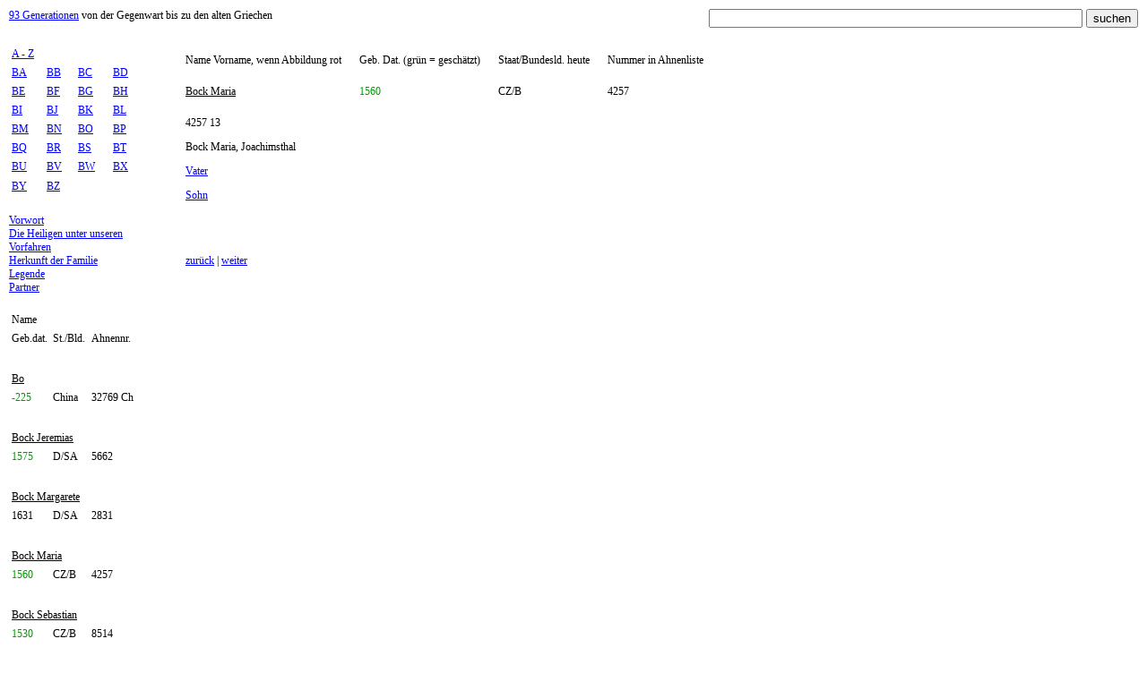

--- FILE ---
content_type: text/html
request_url: https://www.genealogie-93-generationen.eu/index.asp?nid=576
body_size: 2928
content:

<HTML>
<HEAD>
<TITLE>Bock Maria, 4257; genealogie-93-generationen.eu</TITLE><meta name="description" content="Bock Maria; Geburtsdatum: 1560; Gelebt in: CZ/B; Ahnennr: 4257; Von der Gegenwart bis zu den alten Griechen."><meta name="keywords" content="Bock Maria, Geburtsdatum, 1560, Ahnennummer, 4257"><meta name="robots" content="index, follow">
<meta name="language" content="de, german">
<meta name="revisit-after" content="7 days">
<meta name="Copyright" content="Rudolf Otto">
<meta name name="GENERATOR" Content="Microsoft Visual Studio 6.0">
<meta http-equiv="Content-Type" content="text/html; charset=iso-8859-1">
<link rel=stylesheet type="text/css" href="/format.css">
</HEAD>

<BODY bottomMargin=0 rightMargin=0 leftMargin=0 topMargin=0 bgcolor="#FFFFFF">
<TABLE WIDTH="100%" ALIGN=center border=0 CELLSPACING=0 CELLPADDING=10 id=TABLE1 height="100%">
	<TR>
		<TD colspan=3 height=40>

<div class=logo><a href="/" class=o>93 Generationen</a> von der Gegenwart bis zu den alten Griechen</div>
<div class=suche><form method=post name="formsuche"><input type=text name="strsuche" size=50 maxlength=50 value="">&nbsp;<input type=submit value="suchen"></form></div>

		</TD>
	</TR>
	<TR>
		<TD valign=top width=150>
<TABLE BORDER=0 CELLSPACING=0 CELLPADDING=0><TR><TD><TABLE BORDER=0 WIDTH=150 ALIGN=left CELLSPACING=0 CELLPADDING=3><TR><TD colspan=4><a href="/index.asp" class=o>A - Z</TD></TR><TR><TD><a href="/index.asp?ab=BA" class=o>BA</a></TD><TD><a href="/index.asp?ab=BB" class=o>BB</a></TD><TD><a href="/index.asp?ab=BC" class=o>BC</a></TD><TD><a href="/index.asp?ab=BD" class=o>BD</a></TD></TR><TR><TD><a href="/index.asp?ab=BE" class=o>BE</a></TD><TD><a href="/index.asp?ab=BF" class=o>BF</a></TD><TD><a href="/index.asp?ab=BG" class=o>BG</a></TD><TD><a href="/index.asp?ab=BH" class=o>BH</a></TD></TR><TR><TD><a href="/index.asp?ab=BI" class=o>BI</a></TD><TD><a href="/index.asp?ab=BJ" class=o>BJ</a></TD><TD><a href="/index.asp?ab=BK" class=o>BK</a></TD><TD><a href="/index.asp?ab=BL" class=o>BL</a></TD></TR><TR><TD><a href="/index.asp?ab=BM" class=o>BM</a></TD><TD><a href="/index.asp?ab=BN" class=o>BN</a></TD><TD><a href="/index.asp?ab=BO" class=o>BO</a></TD><TD><a href="/index.asp?ab=BP" class=o>BP</a></TD></TR><TR><TD><a href="/index.asp?ab=BQ" class=o>BQ</a></TD><TD><a href="/index.asp?ab=BR" class=o>BR</a></TD><TD><a href="/index.asp?ab=BS" class=o>BS</a></TD><TD><a href="/index.asp?ab=BT" class=o>BT</a></TD></TR><TR><TD><a href="/index.asp?ab=BU" class=o>BU</a></TD><TD><a href="/index.asp?ab=BV" class=o>BV</a></TD><TD><a href="/index.asp?ab=BW" class=o>BW</a></TD><TD><a href="/index.asp?ab=BX" class=o>BX</a></TD></TR><TR><TD><a href="/index.asp?ab=BY" class=o>BY</a></TD><TD><a href="/index.asp?ab=BZ" class=o>BZ</a></TD><TD>&nbsp;</TD><TD>&nbsp;</TD></TR></TABLE></TD></TR><TR><TD>&nbsp;</TD></TR><TR><TD><a href="/index.asp?txt=vorwort" class=o>Vorwort</a></TD></TR><TR><TD><a href="/index.asp?txt=heilige" class=o>Die Heiligen unter unseren Vorfahren</a></TD></TR><TR><TD><a href="/index.asp?txt=herkunft" class=o>Herkunft der Familie</a></TD></TR><TR><TD><a href="/index.asp?txt=legende" class=o>Legende</a></TD></TR><TR><TD><a href="/index.asp?txt=partner" class=o>Partner</a></TD></TR><TR><TD>&nbsp;</TD></TR><TR><TD><TABLE BORDER=0 WIDTH=150 ALIGN=left CELLSPACING=0 CELLPADDING=3><TR><TD colspan=3><div class=text1>Name</div></TD></TR><TR><TD><div class=text1>Geb.dat.</div></TD><TD><div class=text1>St./Bld.</div></TD><TD><div class=text1>Ahnennr.</div></TD></TR><TR><TD colspan=3>&nbsp;</TD></TR><TR><TD colspan=3><a href="/index.asp?nid=6917" class=schwarz>Bo</a></TD></TR><TR><TD><div class=gruen>-225</div></TD><TD><div class=text1>China</div></TD><TD><div class=text1><nobr>32769 Ch</nobr></div></TD></TR><TR><TD colspan=3>&nbsp;</TD></TR><TR><TD colspan=3><a href="/index.asp?nid=575" class=schwarz>Bock Jeremias</a></TD></TR><TR><TD><div class=gruen>1575</div></TD><TD><div class=text1>D/SA </div></TD><TD><div class=text1><nobr>5662</nobr></div></TD></TR><TR><TD colspan=3>&nbsp;</TD></TR><TR><TD colspan=3><a href="/index.asp?nid=574" class=schwarz>Bock Margarete</a></TD></TR><TR><TD><div class=schwarz>1631</div></TD><TD><div class=text1>D/SA</div></TD><TD><div class=text1><nobr>2831</nobr></div></TD></TR><TR><TD colspan=3>&nbsp;</TD></TR><TR><TD colspan=3><a href="/index.asp?nid=576" class=schwarz>Bock Maria</a></TD></TR><TR><TD><div class=gruen>1560</div></TD><TD><div class=text1>CZ/B</div></TD><TD><div class=text1><nobr>4257</nobr></div></TD></TR><TR><TD colspan=3>&nbsp;</TD></TR><TR><TD colspan=3><a href="/index.asp?nid=577" class=schwarz>Bock Sebastian</a></TD></TR><TR><TD><div class=gruen>1530</div></TD><TD><div class=text1>CZ/B</div></TD><TD><div class=text1><nobr>8514</nobr></div></TD></TR><TR><TD colspan=3>&nbsp;</TD></TR><TR><TD colspan=3><a href="/index.asp?nid=578" class=schwarz>Bockenheim Maria</a></TD></TR><TR><TD><div class=gruen>1715</div></TD><TD><div class=text1>D/ME</div></TD><TD><div class=text1><nobr>169</nobr></div></TD></TR><TR><TD colspan=3>&nbsp;</TD></TR><TR><TD colspan=3><a href="/index.asp?nid=580" class=schwarz>Bodenheim (verh.) Ada</a></TD></TR><TR><TD><div class=gruen>735</div></TD><TD><div class=text1>D/RPF</div></TD><TD><div class=text1><nobr>2595 B</nobr></div></TD></TR><TR><TD colspan=3>&nbsp;</TD></TR><TR><TD colspan=3><a href="/index.asp?nid=579" class=schwarz>Bodenheim Eggiwiz</a></TD></TR><TR><TD><div class=gruen>760</div></TD><TD><div class=text1>D/RPF</div></TD><TD><div class=text1><nobr>1297 B</nobr></div></TD></TR><TR><TD colspan=3>&nbsp;</TD></TR><TR><TD colspan=3><a href="/index.asp?nid=581" class=schwarz>Bodenheim Theodo</a></TD></TR><TR><TD><div class=gruen>730</div></TD><TD><div class=text1>D/RPF</div></TD><TD><div class=text1><nobr>2594 B</nobr></div></TD></TR><TR><TD colspan=3>&nbsp;</TD></TR><TR><TD colspan=3><a href="/index.asp?nid=5520" class=schwarz>Boiona Procilla</a></TD></TR><TR><TD><div class=gruen>35</div></TD><TD><div class=text1>I  </div></TD><TD><div class=text1><nobr>160185 R</nobr></div></TD></TR><TR><TD colspan=3>&nbsp;</TD></TR><TR><TD colspan=3><a href="/index.asp?nid=600" class=schwarz>Bollenne Juliana</a></TD></TR><TR><TD><div class=gruen>1785</div></TD><TD><div class=text1>A/W</div></TD><TD><div class=text1><nobr>1c 39</nobr></div></TD></TR><TR><TD colspan=3>&nbsp;</TD></TR><TR><TD colspan=3><a href="/index.asp?nid=601" class=schwarz>Bollenne Peter</a></TD></TR><TR><TD><div class=gruen>1755</div></TD><TD><div class=text1>A/W</div></TD><TD><div class=text1><nobr>1c 78</nobr></div></TD></TR><TR><TD colspan=3>&nbsp;</TD></TR><TR><TD colspan=3><a href="/index.asp?nid=602" class=schwarz>Bonaparte Beatrice</a></TD></TR><TR><TD><div class=gruen>1243</div></TD><TD><div class=text1>I</div></TD><TD><div class=text1><nobr>901 A</nobr></div></TD></TR><TR><TD colspan=3>&nbsp;</TD></TR><TR><TD colspan=3><a href="/index.asp?nid=603" class=schwarz>Bonfadio Anna</a></TD></TR><TR><TD><div class=gruen>1505</div></TD><TD><div class=text1>I</div></TD><TD><div class=text1><nobr>39361</nobr></div></TD></TR><TR><TD colspan=3>&nbsp;</TD></TR><TR><TD colspan=3><a href="/index.asp?nid=604" class=schwarz>Bonow Anna</a></TD></TR><TR><TD><div class=gruen>1470</div></TD><TD><div class=text1>D/ME</div></TD><TD><div class=text1><nobr>21605</nobr></div></TD></TR><TR><TD colspan=3>&nbsp;</TD></TR><TR><TD colspan=3><a href="/index.asp?nid=613" class=schwarz>Borcke (Borco) I</a></TD></TR><TR><TD><div class=gruen>1150</div></TD><TD><div class=text1>PL</div></TD><TD><div class=text1><nobr>2788608</nobr></div></TD></TR><TR><TD colspan=3>&nbsp;</TD></TR><TR><TD colspan=3><a href="/index.asp?nid=611" class=schwarz>Borcke Borco II</a></TD></TR><TR><TD><div class=gruen>1230</div></TD><TD><div class=text1>PL</div></TD><TD><div class=text1><nobr>697152</nobr></div></TD></TR><TR><TD colspan=3>&nbsp;</TD></TR><TR><TD colspan=3><a href="/index.asp?nid=609" class=schwarz>Borcke Borco V</a></TD></TR><TR><TD><div class=gruen>1305</div></TD><TD><div class=text1>PL</div></TD><TD><div class=text1><nobr>174288</nobr></div></TD></TR><TR><TD colspan=3>&nbsp;</TD></TR><TR><TD colspan=3><a href="/index.asp?nid=606" class=schwarz>Borcke Heinrich</a></TD></TR><TR><TD><div class=gruen>1440</div></TD><TD><div class=text1>PL</div></TD><TD><div class=text1><nobr>21786</nobr></div></TD></TR><TR><TD colspan=3>&nbsp;</TD></TR><TR><TD colspan=3><a href="/index.asp?nid=608" class=schwarz>Borcke Henning d.A.</a></TD></TR><TR><TD><div class=gruen>1355</div></TD><TD><div class=text1>PL</div></TD><TD><div class=text1><nobr>87144</nobr></div></TD></TR><TR><TD colspan=3>&nbsp;</TD></TR><TR><TD colspan=3><a href="/index.asp?nid=607" class=schwarz>Borcke Henning d.J.</a></TD></TR><TR><TD><div class=gruen>1400</div></TD><TD><div class=text1>PL</div></TD><TD><div class=text1><nobr>43572</nobr></div></TD></TR><TR><TD colspan=3>&nbsp;</TD></TR><TR><TD colspan=3><a href="/index.asp?nid=605" class=schwarz>Borcke Hippolita</a></TD></TR><TR><TD><div class=gruen>1470</div></TD><TD><div class=text1>PL</div></TD><TD><div class=text1><nobr>10893</nobr></div></TD></TR><TR><TD colspan=3>&nbsp;</TD></TR><TR><TD colspan=3><a href="/index.asp?nid=612" class=schwarz>Borcke Johannes</a></TD></TR><TR><TD><div class=gruen>1190</div></TD><TD><div class=text1>PL</div></TD><TD><div class=text1><nobr>1394304</nobr></div></TD></TR><TR><TD colspan=3>&nbsp;</TD></TR><TR><TD colspan=3><a href="/index.asp?nid=610" class=schwarz>Borcke Nikolaus I</a></TD></TR><TR><TD><div class=gruen>1265</div></TD><TD><div class=text1>PL</div></TD><TD><div class=text1><nobr>348576</nobr></div></TD></TR><TR><TD colspan=3>&nbsp;</TD></TR><TR><TD colspan=3><a href="/index.asp?nid=621" class=schwarz>Borinie (Borenj) Georg</a></TD></TR><TR><TD><div class=gruen>1230</div></TD><TD><div class=text1>CZ/B</div></TD><TD><div class=text1><nobr>2165120</nobr></div></TD></TR><TR><TD colspan=3>&nbsp;</TD></TR><TR><TD colspan=3><a href="/index.asp?nid=616" class=schwarz>Borinie Boren</a></TD></TR><TR><TD><div class=gruen>1420</div></TD><TD><div class=text1>CZ/B</div></TD><TD><div class=text1><nobr>67660</nobr></div></TD></TR><TR><TD colspan=3>&nbsp;</TD></TR><TR><TD colspan=3><a href="/index.asp?nid=619" class=schwarz>Borinie Christoph</a></TD></TR><TR><TD><div class=gruen>1320</div></TD><TD><div class=text1>CZ/B</div></TD><TD><div class=text1><nobr>541280</nobr></div></TD></TR><TR><TD colspan=3>&nbsp;</TD></TR><TR><TD colspan=3><a href="/index.asp?nid=615" class=schwarz>Borinie Johann</a></TD></TR><TR><TD><div class=schwarz>1458</div></TD><TD><div class=text1>CZ/B</div></TD><TD><div class=text1><nobr>33830</nobr></div></TD></TR><TR><TD colspan=3>&nbsp;</TD></TR><TR><TD colspan=3><a href="/index.asp?nid=617" class=schwarz>Borinie Johann</a></TD></TR><TR><TD><div class=gruen>1380</div></TD><TD><div class=text1>CZ/B</div></TD><TD><div class=text1><nobr>135320</nobr></div></TD></TR><TR><TD colspan=3>&nbsp;</TD></TR><TR><TD colspan=3><a href="/index.asp?nid=618" class=schwarz>Borinie Wenzel</a></TD></TR><TR><TD><div class=gruen>1350</div></TD><TD><div class=text1>CZ/B</div></TD><TD><div class=text1><nobr>270640</nobr></div></TD></TR><TR><TD colspan=3>&nbsp;</TD></TR><TR><TD colspan=3><a href="/index.asp?nid=620" class=schwarz>Borinie Wenzel</a></TD></TR><TR><TD><div class=gruen>1290</div></TD><TD><div class=text1>CZ/B</div></TD><TD><div class=text1><nobr>1082560</nobr></div></TD></TR><TR><TD colspan=3>&nbsp;</TD></TR><TR><TD colspan=3><a href="/index.asp?nid=614" class=schwarz>Boronie Anna</a></TD></TR><TR><TD><div class=gruen>1505</div></TD><TD><div class=text1>CZ/B</div></TD><TD><div class=text1><nobr>16915</nobr></div></TD></TR><TR><TD colspan=3>&nbsp;</TD></TR><TR><TD colspan=3><a href="/index.asp?nid=623" class=schwarz>Bosel (verh.) Reineke</a></TD></TR><TR><TD><div class=gruen>1305</div></TD><TD><div class=text1>D/BRA</div></TD><TD><div class=text1><nobr>1401539</nobr></div></TD></TR><TR><TD colspan=3>&nbsp;</TD></TR><TR><TD colspan=3><a href="/index.asp?nid=624" class=schwarz>Bosel Hans</a></TD></TR><TR><TD><div class=gruen>1300</div></TD><TD><div class=text1>D/BRA</div></TD><TD><div class=text1><nobr>1401538</nobr></div></TD></TR><TR><TD colspan=3>&nbsp;</TD></TR><TR><TD colspan=3><a href="/index.asp?nid=622" class=schwarz>Bosel verh.Quitzow</a></TD></TR><TR><TD><div class=gruen>1330</div></TD><TD><div class=text1>D/BRA</div></TD><TD><div class=text1><nobr>700769</nobr></div></TD></TR><TR><TD colspan=3>&nbsp;</TD></TR><TR><TD colspan=3><a href="/index.asp?nid=5941" class=schwarz>Bosporus König Asandros</a></TD></TR><TR><TD><div class=gruen>-70</div></TD><TD><div class=text1>UA</div></TD><TD><div class=text1><nobr>1073812480 G</nobr></div></TD></TR><TR><TD colspan=3>&nbsp;</TD></TR><TR><TD colspan=3><a href="/index.asp?nid=5825" class=schwarz>Bosporus König Aspourgos</a></TD></TR><TR><TD><div class=gruen>-30</div></TD><TD><div class=text1>UA</div></TD><TD><div class=text1><nobr>536906240 G</nobr></div></TD></TR><TR><TD colspan=3>&nbsp;</TD></TR><TR><TD colspan=3><a href="/index.asp?nid=5820" class=schwarz>Bosporus König Cotys II Tiberius Julius</a></TD></TR><TR><TD><div class=gruen>100</div></TD><TD><div class=text1>UA</div></TD><TD><div class=text1><nobr>33556640 G</nobr></div></TD></TR><TR><TD colspan=3>&nbsp;</TD></TR><TR><TD colspan=3><a href="/index.asp?nid=5816" class=schwarz>Bosporus König Cotys III Tiberius Julius</a></TD></TR><TR><TD><div class=gruen>220</div></TD><TD><div class=text1>UA</div></TD><TD><div class=text1><nobr>2097290 G</nobr></div></TD></TR><TR><TD colspan=3>&nbsp;</TD></TR><TR><TD colspan=3><a href="/index.asp?nid=5823" class=schwarz>Bosporus König Kotys I</a></TD></TR><TR><TD><div class=gruen>25</div></TD><TD><div class=text1>UA</div></TD><TD><div class=text1><nobr>268453120 G</nobr></div></TD></TR><TR><TD colspan=3>&nbsp;</TD></TR><TR><TD colspan=3><a href="/index.asp?nid=5817" class=schwarz>Bosporus König Rhescuporis III Tiberius Julius</a></TD></TR><TR><TD><div class=gruen>175</div></TD><TD><div class=text1>UA</div></TD><TD><div class=text1><nobr>4194580 G</nobr></div></TD></TR><TR><TD colspan=3>&nbsp;</TD></TR><TR><TD colspan=3><a href="/index.asp?nid=5822" class=schwarz>Bosporus König Rhescuporis Tiberius Julius</a></TD></TR><TR><TD><div class=gruen>50</div></TD><TD><div class=text1>UA</div></TD><TD><div class=text1><nobr>134226560 G</nobr></div></TD></TR><TR><TD colspan=3>&nbsp;</TD></TR><TR><TD colspan=3><a href="/index.asp?nid=5819" class=schwarz>Bosporus König Rhoimetalkes Tiberius Julius</a></TD></TR><TR><TD><div class=gruen>124</div></TD><TD><div class=text1>UA</div></TD><TD><div class=text1><nobr>16778320 G</nobr></div></TD></TR><TR><TD colspan=3>&nbsp;</TD></TR><TR><TD colspan=3><a href="/index.asp?nid=5821" class=schwarz>Bosporus König Sauromates I Tiberius Julius</a></TD></TR><TR><TD><div class=gruen>75</div></TD><TD><div class=text1>UA</div></TD><TD><div class=text1><nobr>67113280 G</nobr></div></TD></TR><TR><TD colspan=3>&nbsp;</TD></TR><TR><TD colspan=3><a href="/index.asp?nid=5818" class=schwarz>Bosporus König Sauromates II Tiberius Julius</a></TD></TR><TR><TD><div class=gruen>150</div></TD><TD><div class=text1>UA</div></TD><TD><div class=text1><nobr>8389160 G</nobr></div></TD></TR><TR><TD colspan=3>&nbsp;</TD></TR><TR><TD colspan=3><a href="/index.asp?nid=5815" class=schwarz>Bosporus Prinzessin Alcathoe</a></TD></TR><TR><TD><div class=gruen>230</div></TD><TD><div class=text1>UA</div></TD><TD><div class=text1><nobr>1048645 G</nobr></div></TD></TR><TR><TD colspan=3>&nbsp;</TD></TR><TR><TD colspan=3><a href="/index.asp?nid=626" class=schwarz>Bothe Christopher</a></TD></TR><TR><TD><div class=gruen>1460</div></TD><TD><div class=text1>D/NS</div></TD><TD><div class=text1><nobr>21810</nobr></div></TD></TR><TR><TD colspan=3>&nbsp;</TD></TR><TR><TD colspan=3><a href="/index.asp?nid=625" class=schwarz>Bothe Katharina</a></TD></TR><TR><TD><div class=gruen>1490</div></TD><TD><div class=text1>D/NS</div></TD><TD><div class=text1><nobr>10905</nobr></div></TD></TR><TR><TD colspan=3>&nbsp;</TD></TR><TR><TD colspan=3><a href="/index.asp?nid=639" class=schwarz>Bothmer (Botmere) Ulricus</a></TD></TR><TR><TD><div class=gruen>1155</div></TD><TD><div class=text1>D/NS</div></TD><TD><div class=text1><nobr>5621760</nobr></div></TD></TR><TR><TD colspan=3>&nbsp;</TD></TR><TR><TD colspan=3><a href="/index.asp?nid=638" class=schwarz>Bothmer (verh.) Hadewig</a></TD></TR><TR><TD><div class=gruen>1160</div></TD><TD><div class=text1>D/NS</div></TD><TD><div class=text1><nobr>5621761</nobr></div></TD></TR><TR><TD colspan=3>&nbsp;</TD></TR><TR><TD colspan=3><a href="/index.asp?nid=637" class=schwarz>Bothmer Dietrich</a></TD></TR><TR><TD><div class=gruen>1190</div></TD><TD><div class=text1>D/NS</div></TD><TD><div class=text1><nobr>2810880</nobr></div></TD></TR><TR><TD colspan=3>&nbsp;</TD></TR><TR><TD colspan=3><a href="/index.asp?nid=635" class=schwarz>Bothmer Dietrich</a></TD></TR><TR><TD><div class=gruen>1260</div></TD><TD><div class=text1>D/NS</div></TD><TD><div class=text1><nobr>702720</nobr></div></TD></TR><TR><TD colspan=3>&nbsp;</TD></TR><TR><TD colspan=3><a href="/index.asp?nid=636" class=schwarz>Bothmer Ekkehard</a></TD></TR><TR><TD><div class=gruen>1225</div></TD><TD><div class=text1>D/NS</div></TD><TD><div class=text1><nobr>1405440</nobr></div></TD></TR><TR><TD colspan=3>&nbsp;</TD></TR><TR><TD colspan=3><a href="/index.asp?nid=630" class=schwarz>Bothmer Ernst</a></TD></TR><TR><TD><div class=gruen>1475</div></TD><TD><div class=text1>D/NS</div></TD><TD><div class=text1><nobr>21960</nobr></div></TD></TR><TR><TD colspan=3>&nbsp;</TD></TR><TR><TD colspan=3><a href="/index.asp?nid=631" class=schwarz>Bothmer Ernst I</a></TD></TR><TR><TD><div class=gruen>1415</div></TD><TD><div class=text1>D/NS</div></TD><TD><div class=text1><nobr>43920</nobr></div></TD></TR><TR><TD colspan=3>&nbsp;</TD></TR><TR><TD colspan=3><a href="/index.asp?nid=628" class=schwarz>Bothmer Friedrich</a></TD></TR><TR><TD><div class=gruen>1545</div></TD><TD><div class=text1>D/NS</div></TD><TD><div class=text1><nobr>5490</nobr></div></TD></TR><TR><TD colspan=3>&nbsp;</TD></TR><TR><TD colspan=3><a href="/index.asp?nid=633" class=schwarz>Bothmer Gerhard</a></TD></TR><TR><TD><div class=gruen>1350</div></TD><TD><div class=text1>D/NS</div></TD><TD><div class=text1><nobr>175680</nobr></div></TD></TR><TR><TD colspan=3>&nbsp;</TD></TR><TR><TD colspan=3><a href="/index.asp?nid=634" class=schwarz>Bothmer Gerhard</a></TD></TR><TR><TD><div class=gruen>1305</div></TD><TD><div class=text1>D/NS</div></TD><TD><div class=text1><nobr>351360</nobr></div></TD></TR><TR><TD colspan=3>&nbsp;</TD></TR><TR><TD colspan=3><a href="/index.asp?nid=629" class=schwarz>Bothmer Johann</a></TD></TR><TR><TD><div class=schwarz>1500</div></TD><TD><div class=text1>D/NS</div></TD><TD><div class=text1><nobr>10980</nobr></div></TD></TR><TR><TD colspan=3>&nbsp;</TD></TR><TR><TD colspan=3><a href="/index.asp?nid=632" class=schwarz>Bothmer Johannes</a></TD></TR><TR><TD><div class=gruen>1380</div></TD><TD><div class=text1>D/NS</div></TD><TD><div class=text1><nobr>87840</nobr></div></TD></TR><TR><TD colspan=3>&nbsp;</TD></TR><TR><TD colspan=3><a href="/index.asp?nid=627" class=schwarz>Bothmer Maria</a></TD></TR><TR><TD><div class=gruen>1580</div></TD><TD><div class=text1>D/NS</div></TD><TD><div class=text1><nobr>2745</nobr></div></TD></TR><TR><TD colspan=3>&nbsp;</TD></TR><TR><TD colspan=3><a href="/index.asp?nid=644" class=schwarz>Bozen (verh.) Elisabeth</a></TD></TR><TR><TD><div class=gruen>1020</div></TD><TD><div class=text1>I</div></TD><TD><div class=text1><nobr>25 C</nobr></div></TD></TR><TR><TD colspan=3>&nbsp;</TD></TR><TR><TD colspan=3><a href="/index.asp?nid=642" class=schwarz>Bozen (verh.) Tuota</a></TD></TR><TR><TD><div class=gruen>1055</div></TD><TD><div class=text1>I</div></TD><TD><div class=text1><nobr>13 C</nobr></div></TD></TR><TR><TD colspan=3>&nbsp;</TD></TR><TR><TD colspan=3><a href="/index.asp?nid=645" class=schwarz>Bozen Arnold</a></TD></TR><TR><TD><div class=gruen>1010</div></TD><TD><div class=text1>I</div></TD><TD><div class=text1><nobr>24 C</nobr></div></TD></TR><TR><TD colspan=3>&nbsp;</TD></TR><TR><TD colspan=3><a href="/index.asp?nid=643" class=schwarz>Bozen Arnold I </a></TD></TR><TR><TD><div class=gruen>1050</div></TD><TD><div class=text1>I</div></TD><TD><div class=text1><nobr>12 C</nobr></div></TD></TR><TR><TD colspan=3>&nbsp;</TD></TR><TR><TD colspan=3><a href="/index.asp?nid=641" class=schwarz>Bozen-Mareit (Greifenstein) Arnold II</a></TD></TR><TR><TD><div class=gruen>1080</div></TD><TD><div class=text1>I</div></TD><TD><div class=text1><nobr>6 C</nobr></div></TD></TR><TR><TD colspan=3>&nbsp;</TD></TR><TR><TD colspan=3><a href="/index.asp?nid=640" class=schwarz>Bozen-Mareit Agnes</a></TD></TR><TR><TD><div class=gruen>1105</div></TD><TD><div class=text1>I</div></TD><TD><div class=text1><nobr>89985043</nobr></div></TD></TR><TR><TD colspan=3>&nbsp;</TD></TR><TR><TD colspan=3><a href="/index.asp?nid=646" class=schwarz>Bozkowitz Johanna</a></TD></TR><TR><TD><div class=gruen>1465</div></TD><TD><div class=text1>CZ/B</div></TD><TD><div class=text1><nobr>33829</nobr></div></TD></TR><TR><TD colspan=3>&nbsp;</TD></TR></TABLE></TD></TR></TABLE>
		</TD>
		<TD valign=top>
<TABLE BORDER=0 CELLSPACING=0 CELLPADDING=10><TR><TD><div class=text1>Name Vorname, wenn Abbildung rot</div></TD><TD><div class=text1>Geb. Dat. (gr&uuml;n = gesch&auml;tzt)</div></TD><TD><div class=text1>Staat/Bundesld. heute</div></TD><TD><div class=text1>Nummer in Ahnenliste</div></TD></TR><TR><TD><a href="/index.asp?nid=576" class=schwarz>Bock Maria</a></TD><TD><div class=gruen>1560</div></TD><TD><div class=text1>CZ/B</div></TD><TD><div class=text1>4257</div></TD></TR><TR><TD colspan=4><div class=text1><p>4257	13	<p>Bock Maria, Joachimsthal<p><a href="https://www.genealogie-93-generationen.eu/index.asp?nid=577" class=o>Vater</a><p><a href="https://www.genealogie-93-generationen.eu/index.asp?nid=3901" class=o>Sohn</a><p></div></TD></TR><TR><TD colspan=4>&nbsp;</TD></TR><TR><TD colspan=4><div class=text1><a href="/index.asp?nid=3902" class=o>zur&uuml;ck</a>&nbsp;|&nbsp;<a href="/index.asp?nid=3412" class=o>weiter</a></div></TD></TR></TABLE>
		</TD>
		<TD valign=top width=0>

		</TD>

	</TR>
	<TR>
		<TD valign=top colspan=3>
<div align=center><a href="/index.asp?txt=impressum" class=o>Impressum</a>&nbsp;|&nbsp;<a class=o href="/cdn-cgi/l/email-protection#cdbfb8a9a2a1abe3a2b9b9a28daaaca1a8bfa4a8a2b9b9a2e3acb9">E-Mail</a></div>
		</TD>
	</TR>
</TABLE>
<script data-cfasync="false" src="/cdn-cgi/scripts/5c5dd728/cloudflare-static/email-decode.min.js"></script><script defer src="https://static.cloudflareinsights.com/beacon.min.js/vcd15cbe7772f49c399c6a5babf22c1241717689176015" integrity="sha512-ZpsOmlRQV6y907TI0dKBHq9Md29nnaEIPlkf84rnaERnq6zvWvPUqr2ft8M1aS28oN72PdrCzSjY4U6VaAw1EQ==" data-cf-beacon='{"version":"2024.11.0","token":"c66237ab6e5644b79ead31ef54398a40","r":1,"server_timing":{"name":{"cfCacheStatus":true,"cfEdge":true,"cfExtPri":true,"cfL4":true,"cfOrigin":true,"cfSpeedBrain":true},"location_startswith":null}}' crossorigin="anonymous"></script>
</BODY>
</HTML>
